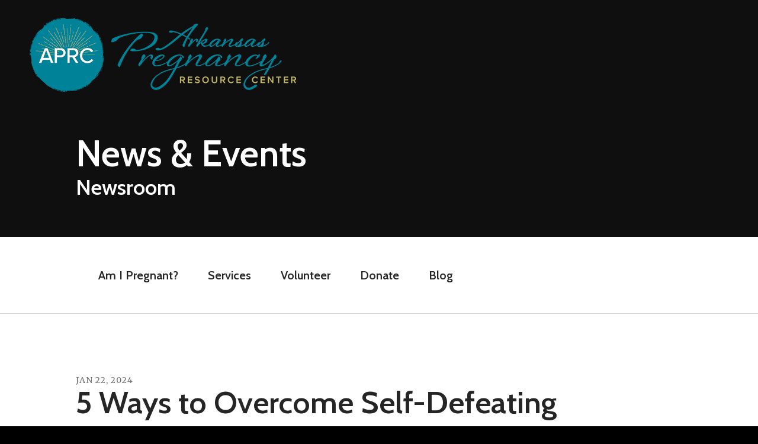

--- FILE ---
content_type: text/html; charset=UTF-8
request_url: https://www.pregnancylittlerock.com/news-events/newsroom.html/article/2024/01/22/5-ways-to-overcome-self-defeating-thoughts
body_size: 11878
content:
<!DOCTYPE html>

<!--[if lt IE 9]><html lang="en" class="no-js lt-ie10 lt-ie9"><![endif]-->
<!--[if IE 9]><html lang="en" class="no-js is-ie9 lt-ie10"><![endif]-->
<!--[if gt IE 9]><!--><html lang="en" class="no-js"><!--<![endif]-->

<head>
  <title>5 Ways to Overcome Self-Defeating Thoughts : Newsroom : News &amp; Events : Arkansas Pregnancy Resource Center</title>
    <link rel="shortcut icon" href="https://cdn.firespring.com/images/8671afc2-f1a2-4528-a471-a25a659188f8"/>


<!-- Meta tags -->
<meta charset="utf-8">
<meta name="viewport" content="width=device-width, initial-scale=1.0">



  <meta name="robots" content="noindex">


  <meta property="og:title" content="Newsroom : News &amp; Events : Arkansas Pregnancy Resource Center">
  <meta property="og:url" content="https://www.pregnancylittlerock.com/news-events/newsroom.html/article/2024/01/22/5-ways-to-overcome-self-defeating-thoughts">
  <meta property="og:type" content="website">
        <meta name="twitter:card" content="summary">
  <meta name="twitter:title" content="Newsroom : News &amp; Events : Arkansas Pregnancy Resource Center">
    
  <link rel="stylesheet" href="//cdn.firespring.com/core/v2/css/stylesheet.1769626184.css">

<!-- CSS -->
      <link rel="stylesheet" href="//cdn.firespring.com/designs/np_nourish/css/design-10367.1769626184.css">
  
<!-- SlickSlider Assets -->
  
<!-- jQuery -->
<script nonce="3ca59a6b13ebf1c60b1c4dbbe99f4c51b63978a8ea6c74744f46bd6b2a4ba469" type="text/javascript">
  (function (window) {
    if (window.location !== window.top.location) {
      var handler = function () {
        window.top.location = window.location;
        return false;
      };
      window.onclick = handler;
      window.onkeypress = handler;
    }
  })(this);
</script>
  <script nonce="3ca59a6b13ebf1c60b1c4dbbe99f4c51b63978a8ea6c74744f46bd6b2a4ba469" src="//cdn.firespring.com/core/v2/js/jquery.1769626184.js"></script>

<!-- Clicky Analytics -->
    <script
    nonce="3ca59a6b13ebf1c60b1c4dbbe99f4c51b63978a8ea6c74744f46bd6b2a4ba469"
    type="text/javascript"
  >
    var firespring = { log: function () { return }, goal: function () { return } }
    var firespring_site_id = Number('101214998');
    (function () {
      var s = document.createElement('script')
      s.type = 'text/javascript'
      s.async = true
      s.src = 'https://analytics.firespring.com/js';
      (document.getElementsByTagName('head')[0] || document.getElementsByTagName('body')[0]).appendChild(s)
    })()
  </script>
<!-- End Clicky Analytics --><!-- Google External Accounts -->
    <!-- Google Tag Manager -->
            <script nonce="3ca59a6b13ebf1c60b1c4dbbe99f4c51b63978a8ea6c74744f46bd6b2a4ba469">(function(w,d,s,l,i){w[l]=w[l]||[];w[l].push({'gtm.start':
					new Date().getTime(),event:'gtm.js'});var f=d.getElementsByTagName(s)[0],
				j=d.createElement(s),dl=l!='dataLayer'?'&l='+l:'';j.async=true;j.src=
				'https://www.googletagmanager.com/gtm.js?id='+i+dl;f.parentNode.insertBefore(j,f);
			})(window,document,'script','dataLayer','GTM-KVSZ8W9');</script>
        <script nonce="3ca59a6b13ebf1c60b1c4dbbe99f4c51b63978a8ea6c74744f46bd6b2a4ba469">
	    window.dataLayer = window.dataLayer || []
	    dataLayer.push({ 'gtm.blacklist': ['customScripts'] })
    </script>
    <!-- End Google Tag Manager -->
<script
  async
  nonce="3ca59a6b13ebf1c60b1c4dbbe99f4c51b63978a8ea6c74744f46bd6b2a4ba469"
  src="https://www.googletagmanager.com/gtag/js?id=G-3MXD5JNQ3T"
></script>
<script nonce="3ca59a6b13ebf1c60b1c4dbbe99f4c51b63978a8ea6c74744f46bd6b2a4ba469">
  window.dataLayer = window.dataLayer || []

  function gtag () {dataLayer.push(arguments)}

  gtag('js', new Date())
    gtag('config', 'G-3MXD5JNQ3T')
  </script>
<!-- End Google External Accounts -->

            
  

</head>

  <body class="internal ">

  
<a class="hidden-visually skip-to-main" href="#main-content">Skip to main content</a>

      <!-- BEGIN .menu-container -->
<div class="menu-container">

<!-- BEGIN .menu-close -->
<div class="menu-close">
<i class="fa fa-times-circle-o" ></i>
</div>
<!-- END .menu-close -->

<!-- BEGIN .content-block search-block-2 -->
<div class="content-block search-2-block">
  <div class="search-form search-form--5fa5daffa883857c53ac359fc03045c6" role="search">

  <form class="form--inline form--inline--no-button" novalidate>
    <div class="form-row">
      <div class="form-row__controls">
        <input aria-label="Search our site" type="search" id="search-form__input--5fa5daffa883857c53ac359fc03045c6" autocomplete="off">
      </div>
    </div>
  </form>

  <div id="search-form__results--5fa5daffa883857c53ac359fc03045c6" class="search-form__results"></div>
    <script nonce="3ca59a6b13ebf1c60b1c4dbbe99f4c51b63978a8ea6c74744f46bd6b2a4ba469" type="text/javascript">
      var ss360Config = window.ss360Config || []
      var config = {
        style: {
          themeColor: '#333333',
          accentColor: "#000000",
          loaderType: 'circle'
        },
        searchBox: {
          selector: "#search-form__input--5fa5daffa883857c53ac359fc03045c6"
        },
        tracking: {
          providers: []
        },
        siteId: "www.pregnancylittlerock.com",
        showErrors: false
      }
      if (!window.ss360Config[0]) {
        var stScript = document.createElement('script')
        stScript.type = 'text/javascript'
        stScript.async = true
        stScript.src = 'https://cdn.sitesearch360.com/v13/sitesearch360-v13.min.js'
        var entry = document.getElementsByTagName('script')[0]
        entry.parentNode.insertBefore(stScript, entry)
      }
      ss360Config.push(config)
    </script>
</div>
</div>
<!-- END .content-block search-block-2 -->

<!-- BEGIN nav -->
                            <nav class="nav mobile accordian" aria-label="Secondary">

    
    <ul class="nav__list nav-ul-0 nav">
      
    <li class="nav-level-0 nav__list--parent">
      <a href="https://www.pregnancylittlerock.com/your-options/">Am I Pregnant?</a>

      
        <ul class="nav-ul-1">
           
    <li class="nav-level-1">
      <a href="https://www.pregnancylittlerock.com/your-options/">Overview</a>

      
    </li>


    <li class="nav-level-1">
      <a href="https://www.pregnancylittlerock.com/your-options/pregnancy-information.html">Pregnancy Information</a>

      
    </li>


    <li class="nav-level-1 nav__list--parent">
      <a href="https://www.pregnancylittlerock.com/your-options/parenting/">Parenting</a>

      
        <ul class="nav-ul-2">
           
    <li class="nav-level-2">
      <a href="https://www.pregnancylittlerock.com/your-options/parenting/">Parenting</a>

      
    </li>

        </ul>
      
    </li>


    <li class="nav-level-1">
      <a href="https://www.pregnancylittlerock.com/your-options/options.html">Options</a>

      
    </li>

        </ul>
      
    </li>


    <li class="nav-level-0 nav__list--parent">
      <a href="https://www.pregnancylittlerock.com/our-services/">Services</a>

      
        <ul class="nav-ul-1">
           
    <li class="nav-level-1">
      <a href="https://www.pregnancylittlerock.com/our-services/">Free Services Offered</a>

      
    </li>


    <li class="nav-level-1">
      <a href="https://www.pregnancylittlerock.com/our-services/what-to-expect.html">What to Expect</a>

      
    </li>


    <li class="nav-level-1">
      <a href="https://www.pregnancylittlerock.com/our-services/abortionpillreversal.html">Abortion Pill Reversal</a>

      
    </li>


    <li class="nav-level-1 nav__list--parent">
      <a href="https://www.pregnancylittlerock.com/our-services/parent-classes/">Online Classes</a>

      
        <ul class="nav-ul-2">
           
    <li class="nav-level-2">
      <a href="https://www.pregnancylittlerock.com/our-services/parent-classes/">BrightCourse </a>

      
    </li>

        </ul>
      
    </li>


    <li class="nav-level-1 nav__list--parent">
      <a href="https://www.pregnancylittlerock.com/our-services/who-we-are/">Who We Are</a>

      
        <ul class="nav-ul-2">
           
    <li class="nav-level-2">
      <a href="https://www.pregnancylittlerock.com/our-services/who-we-are/">About Us</a>

      
    </li>


    <li class="nav-level-2">
      <a href="https://www.pregnancylittlerock.com/our-services/who-we-are/contact.html">Contact</a>

      
    </li>


    <li class="nav-level-2">
      <a href="https://www.pregnancylittlerock.com/our-services/who-we-are/location.html">Location</a>

      
    </li>


    <li class="nav-level-2">
      <a href="https://www.pregnancylittlerock.com/our-services/who-we-are/faq.html">FAQ</a>

      
    </li>

        </ul>
      
    </li>

        </ul>
      
    </li>


    <li class="nav-level-0">
      <a href="https://www.pregnancylittlerock.com/get-connected-volunteer/">Volunteer</a>

      
    </li>


    <li class="nav-level-0">
      <a href="https://www.pregnancylittlerock.com/donate/">Donate</a>

      
    </li>


    <li class="nav-level-0">
      <a href="https://www.pregnancylittlerock.com/blog.html">Blog</a>

      
    </li>

    </ul>

    
  </nav>


  <!-- END nav -->


</div>
<!-- END .menu-container -->


  
  
  <!-- BEGIN .masthead-container -->
  <div class="masthead-container container-dark has-bg-class">

    <!-- BEGIN header -->
<header class="header">

  <!-- BEGIN .header-logo -->
      <div class="header-logo">
      <a href="https://www.pregnancylittlerock.com/"><img alt="Arkansas Pregnancy Resource Center" title="logo" src="https://cdn.firespring.com/images/de2defea-a2e0-4dfb-a555-bdc94edf6e4d.png"></a>
    </div>
    <!-- end .header-logo -->

  <!-- BEGIN .additional-header -->
    <!-- END .additional-header -->

  <!-- BEGIN .content-block search-block -->
    <!-- END .content-block search-block -->

</header>
<!-- END header -->

    <!-- BEGIN .headline-container -->
    <div class="headline-container">
            <!-- BEGIN .section-title -->
      <h1 class="section-title">News &amp; Events</h1>
      <!-- END .section-title -->
     
              <h4>Newsroom</h4>
      
    </div>
    <!-- END .headline-container -->

  </div>
  <!-- END .masthead-container -->

  <!-- BEGIN .nav-container -->
  <div class="nav-container" >

    <!-- BEGIN nav-logo -->
          <div class="nav-logo">
        <a href="https://www.pregnancylittlerock.com/"><img alt="Arkansas Pregnancy Resource Center" title="logo" src="https://cdn.firespring.com/images/de2defea-a2e0-4dfb-a555-bdc94edf6e4d.png"></a>
      </div>
          <!-- END nav-logo -->

    <!-- BEGIN nav -->
                                                    <nav class="nav dropdown" aria-label="Secondary">

    
    <ul class="nav__list nav-ul-0 nav">
      
    <li class="nav-level-0 nav__list--parent">
      <a href="https://www.pregnancylittlerock.com/your-options/">Am I Pregnant?</a>

      
        <ul class="nav-ul-1">
           
    <li class="nav-level-1">
      <a href="https://www.pregnancylittlerock.com/your-options/">Overview</a>

      
    </li>


    <li class="nav-level-1">
      <a href="https://www.pregnancylittlerock.com/your-options/pregnancy-information.html">Pregnancy Information</a>

      
    </li>


    <li class="nav-level-1 nav__list--parent">
      <a href="https://www.pregnancylittlerock.com/your-options/parenting/">Parenting</a>

      
        <ul class="nav-ul-2">
           
    <li class="nav-level-2">
      <a href="https://www.pregnancylittlerock.com/your-options/parenting/">Parenting</a>

      
    </li>

        </ul>
      
    </li>


    <li class="nav-level-1">
      <a href="https://www.pregnancylittlerock.com/your-options/options.html">Options</a>

      
    </li>

        </ul>
      
    </li>


    <li class="nav-level-0 nav__list--parent">
      <a href="https://www.pregnancylittlerock.com/our-services/">Services</a>

      
        <ul class="nav-ul-1">
           
    <li class="nav-level-1">
      <a href="https://www.pregnancylittlerock.com/our-services/">Free Services Offered</a>

      
    </li>


    <li class="nav-level-1">
      <a href="https://www.pregnancylittlerock.com/our-services/what-to-expect.html">What to Expect</a>

      
    </li>


    <li class="nav-level-1">
      <a href="https://www.pregnancylittlerock.com/our-services/abortionpillreversal.html">Abortion Pill Reversal</a>

      
    </li>


    <li class="nav-level-1 nav__list--parent">
      <a href="https://www.pregnancylittlerock.com/our-services/parent-classes/">Online Classes</a>

      
        <ul class="nav-ul-2">
           
    <li class="nav-level-2">
      <a href="https://www.pregnancylittlerock.com/our-services/parent-classes/">BrightCourse </a>

      
    </li>

        </ul>
      
    </li>


    <li class="nav-level-1 nav__list--parent">
      <a href="https://www.pregnancylittlerock.com/our-services/who-we-are/">Who We Are</a>

      
        <ul class="nav-ul-2">
           
    <li class="nav-level-2">
      <a href="https://www.pregnancylittlerock.com/our-services/who-we-are/">About Us</a>

      
    </li>


    <li class="nav-level-2">
      <a href="https://www.pregnancylittlerock.com/our-services/who-we-are/contact.html">Contact</a>

      
    </li>


    <li class="nav-level-2">
      <a href="https://www.pregnancylittlerock.com/our-services/who-we-are/location.html">Location</a>

      
    </li>


    <li class="nav-level-2">
      <a href="https://www.pregnancylittlerock.com/our-services/who-we-are/faq.html">FAQ</a>

      
    </li>

        </ul>
      
    </li>

        </ul>
      
    </li>


    <li class="nav-level-0">
      <a href="https://www.pregnancylittlerock.com/get-connected-volunteer/">Volunteer</a>

      
    </li>


    <li class="nav-level-0">
      <a href="https://www.pregnancylittlerock.com/donate/">Donate</a>

      
    </li>


    <li class="nav-level-0">
      <a href="https://www.pregnancylittlerock.com/blog.html">Blog</a>

      
    </li>

    </ul>

    
  </nav>


                      <!-- END nav -->


          <!-- BEGIN .nav-row -->
          <div class="nav-row">


            <!-- BEGIN .menu-toggle -->
            <div class="menu-toggle">
              <i class="fa fa-bars" ></i>
            </div>
            <!-- END .menu-toggle -->

            <!-- BEGIN .content-block donate-block -->
                        <!-- END .content-block donate-block -->
          </div>
          <!-- END .nav-row -->

        </div>
        <!-- END .nav-container -->

        <!-- BEGIN .end-intro -->
        <div class="end-intro"></div>
        <!-- END .end-intro -->


        <main id="main-content" data-search-indexed="true">

          
                    <!-- BEGIN .primary-container -->
           <div class="primary-container wrap">
                          <!-- BEGIN .col col1 -->
              <div class="col col1">
                
<div class="news-articles news-articles--article" id="content_4c49845a53c8171960ca28c8777cd68d">
  <div class="news-article" id="content_4c49845a53c8171960ca28c8777cd68d_article_17567332">

    <div class="news-article-header">
              <div class="news-article-meta news-article-meta--date">
          <span class="date-month">January</span><span class="separator"> </span><span class="date-day">22</span><span class="separator">, </span><span class="date-year">2024</span>
        </div>
      
              <div class="news-article-title">
          <h2>5 Ways to Overcome Self-Defeating Thoughts</h2>
        </div>
      
          </div>

    <div class="news-article-content">
      <div id="content_4c49845a53c8171960ca28c8777cd68d_article_17567332-thumbnail"  class="news-article-image image">
    
    <img
        loading="lazy"
        width="634"
        height="373"
        alt=""
        src="https://cdn.firespring.com/images/a5b1cdf6-d101-43a7-9433-d08b1ceb045d.jpg"
        srcset="https://cdn.firespring.com/images/55e0fa12-f86f-4ae5-8762-4e3dfd462d3e.jpg 600w, https://cdn.firespring.com/images/a5b1cdf6-d101-43a7-9433-d08b1ceb045d.jpg 634w"
        itemprop="image"
                    >
    

          </div>

      <p>We’ve all been there. In those moments late at night or early in the day, when we’re standing in a crowd or completely alone, when those little thoughts creep in and settle themselves in the deepest corners of our minds. </p>

<blockquote>
<p><em>"You’re not good enough. They’re better than you. You don’t deserve anything."</em></p>
</blockquote>

<p>Self-defeating thoughts can come when we least expect them and tear down our self-esteem and break our spirits. So how can we stand up to them and choose joy instead? Well, today we’re going to talk about just that, with five ways to overcome self-defeating thoughts.</p>

<p> </p>

<h3>1. Test your reality.</h3>

<p>The first step in overcoming negative thoughts is to recognize that they are first and foremost in your head, and are not real. When you start to experience self-defeating thoughts, take time to question why you feel this way, what is making you think this and how it is not accurate.</p>

<p>Some questions to consider are: What is my evidence for this thought? Is it my interpretation, or factual? Would anyone else say this about me? When you challenge your negative thoughts, your brain will start to come back to reality, and recognize the overt inaccuracies.</p>

<p> </p>

<h3>2. Put it in perspective.</h3>

<p>Sometimes when we experience self-defeating thoughts, our emotions overcome us and blow situations incredibly out of proportion. When issues like this occur, the best way to calm down and embrace positivity is to put everything in perspective.</p>

<p>Questions to ask yourself when this happens are those such as: Is the situation really as bad as it seems? What’s the worst possible outcome, and how likely is it? How much will this matter in one year, five years, ten years? Putting situations into perspective will not only help to calm your nerves, but will also help eliminate those pestering negative thoughts in your head.</p>

<p> </p>

<h3>3. Create a happy place.</h3>

<p>If self-defeating thoughts are something you continually struggle with, try setting up a happy place for you go to when you feel overwhelmed. For instance, ask friends, families and loved ones to write notes or letters about how much they love you. Save them all up, and when you feel negativity seeping in, break out your happy place and soak up the love.</p>

<p>Include things that actually make you happy in your space. If you’re a visual person, put together a poster of pictures with your loved ones. Create a playlist with your favorite music to listen to. Whatever brings you joy, compile it and save it for a rainy day.</p>

<p> </p>

<h3>4. Establish a support system.</h3>

<p>Like we said, everyone experiences self-defeating thoughts at some point. If you find yourself struggling more often than not, bring together some trustworthy friends and family as a support system for when you’re feeling down. Compile phone numbers, email addresses and information of those willing to talk to you when you need it.</p>

<p>Then, whenever you feel doubtful thoughts seeping in, use your support system to fall back on. We’re all here to support each other. After all, what are friends and family for?</p>

<p> </p>

<h3>5. Change your language.</h3>

<p>Finally, and most importantly, overcome your self-defeating thoughts by changing your language. Whenever a negative thought comes, change your thought process into something positive you can feel good about.</p>

<p>For example, “I suck at math,” can change to “math isn’t my strong suit, but I’m an excellent writer.” Or “I’m not good enough,” could be “my friends love me, and they think I am good enough.” </p>

<p>When it comes to self-defeating thoughts, there’s no sure-fire way to beat them. However, there are a number of steps you can put in place to overcome them as best as possible. The most important thing is to lean on those around you for support, and focus on coming through the other side with a more positive outlook on life.</p>
    </div>

    
    <div class="news-article-return">
      <a href="https://www.pregnancylittlerock.com/news-events/newsroom.html"   class="nav-return"  itemprop="url">
      Return To List
      </a>
    </div>

  </div>
</div>
              </div>
              <!-- END .col col1 -->
            
                      </div>
          <!-- END .primary-container -->
        


      </main><!-- end main -->


      
      
    
          <!-- BEGIN footer -->
<footer class="container-dark">

  <!-- BEGIN .footer-row -->
  <div class="footer-row">
    <!-- BEGIN .locations-container -->
    <div class="locations-container">

              <div class="footer-logo">
          <a href="https://www.pregnancylittlerock.com/"><img  alt="Arkansas Pregnancy Resource Center" title="logo" src="https://cdn.firespring.com/images/386b9273-6b6d-4672-be80-3d7e6f255071.png"></a>
        </div>

        <!-- end footer-logo -->

      <div class="locations-hours locations-hours--variable">

  <div class="location location--1" itemscope itemtype="https://schema.org/Organization">

              
    <div class="location__info">

              
          <div class="location__address" itemprop="address" itemscope itemtype="https://schema.org/PostalAddress">

                          
                <div class="location-address location-address--1" itemprop="streetAddress">
                  2 Office Park Drive
                </div>

                                        
                <div class="location-address location-address--2" itemprop="streetAddress">
                  Little Rock, Arkansas 72211
                </div>

                          
          </div>

              
                    
              
          <div class="location__links">
            <div class="location-links-email">
                                              <span class="value"><a href="https://www.pregnancylittlerock.com/contact-us/contact-us.html">Contact</a></span>
                          </div>
          </div>

              
              
          <div class="location__hours">
            <p>Monday       8am - 4pm<br />
Tuesday      8am - 4pm<br />
Wednesday 8am - 1pm<br />
Thursday     8am - 4pm<br />
Friday          8am - 2pm<br />
Saturday     Hours may vary - Please call for availability</p>
          </div>

              
    </div>
  </div>


</div>
      <!-- BEGIN .content-block social-media-block -->
              <div class="content-block social-media-block">
  <div class="collection collection--list" id="content_30476f8101e96c3a39365de5f4032fd6">

    

    <ul class="collection__items">

        
                                      <li class="collection-item collection-item--has-image" id="content_30476f8101e96c3a39365de5f4032fd6_item_11088607">
                                    <div class="collection-item__content clearfix">

                      <div id="content_a470b10aa61bc68a0155e8e10bb05bbf_image_item_11088607"  class="collection-item-image image" style="max-width: 31px;">
    <a href="https://www.facebook.com/arpregnancy/" target="_blank" rel="noopener noreferrer "    itemprop="url">
    <img
        loading="lazy"
        width="31"
        height="30"
        alt="Facebook"
        src="https://cdn.firespring.com/images/ab33b609-82b6-4af3-a718-080baddfe6ef.png"
        srcset="https://cdn.firespring.com/images/ab33b609-82b6-4af3-a718-080baddfe6ef.png 31w"
        itemprop="image"
                    >
    </a>

          </div>
          
                      <div class="collection-item-label"><a href="https://www.facebook.com/arpregnancy/" target="_blank" rel="noopener noreferrer "    itemprop="url">Facebook</a></div>
          
                                  <div class="collection-item-description"><p><a href="https://www.facebook.com/arpregnancy/">https://www.facebook.com/arpregnancy/</a></p></div>
          
        </div>
              </li>
                                          <li class="collection-item collection-item--has-image" id="content_30476f8101e96c3a39365de5f4032fd6_item_11088611">
                                    <div class="collection-item__content clearfix">

                      <div id="content_a470b10aa61bc68a0155e8e10bb05bbf_image_item_11088611"  class="collection-item-image image" style="max-width: 20px;">
    <a href="https://www.youtube.com/channel/UCbBzBHgXNZHZOK-v-1kAOww?view_as=subscriber" target="_blank" rel="noopener noreferrer "    itemprop="url">
    <img
        loading="lazy"
        width="20"
        height="20"
        alt="YouTube"
        src="https://cdn.firespring.com/images/c5ddaa69-b89c-4181-9b70-b4a22ebc2c11.png"
        srcset="https://cdn.firespring.com/images/c5ddaa69-b89c-4181-9b70-b4a22ebc2c11.png 20w"
        itemprop="image"
                    >
    </a>

          </div>
          
          
          
        </div>
              </li>
      
    </ul>

    </div>
</div>
            <!-- END .content-block social-media-block -->
    </div>
    <!-- END .locations-container -->

    <!-- BEGIN .content-block about-block -->
          <div class="content-block footer-about-block">
  <h4><span style="font-size:18px;">The Arkansas Pregnancy Resource Center is a non-profit, faith-based organization that provides all services free of charge. We do not refer for or perform abortions.</span></h4>

<h4><span style="font-size:18px;">We do not profit from any decision our clients make, and we serve everyone who comes through our doors regardless of age, race, gender, financial status, religious affiliation, sexual orientation, etc.</span></h4>

<h4><br />
 </h4>
</div>
        <!-- END .content-block about-block -->

    <!-- BEGIN .image-block -->
          <!-- BEGIN .footer-image-container -->
      <div class="footer-image-container has-bg">
        <div class="content-block footer-image-block">
  <div id="content_89fb912a014f53d4def1955518aab35a"  class="image" style="max-width: 500px;">
    
    <img
        loading="lazy"
        width="500"
        height="333"
        alt=""
        src="https://cdn.firespring.com/images/fe57b943-755a-49fa-bc8d-9a6203a213b0.png"
        srcset="https://cdn.firespring.com/images/fe57b943-755a-49fa-bc8d-9a6203a213b0.png 500w"
        itemprop="image"
                    >
    

          </div>
</div>
      </div>
      <!-- END .footer-image-container -->
        <!-- END .image-block -->

  </div>
  <!-- END .footer-row -->

  <!-- BEGIN .additional-footer -->
    <!-- END .additional-footer -->

</footer>
<!-- END footer -->

<!-- BEGIN .pptc-container -->
<div class="pptc-container">
  <!-- BEGIN .copy-container -->
  <div class="copy-container">
    <span>&copy; 2026</span> Arkansas Pregnancy Resource Center
  </div>
  <!-- END .copy-container -->

        <div class="policy-links">
              <!-- BEGIN privacy policy -->
        <div class="policy-link policy-link--privacy">

          <a href="#privacy-policy" class="lightbox lightbox--inline js-lightbox--inline">Privacy Policy</a>

          <div id="privacy-policy" class="inline-popup inline-popup--medium mfp-hide">

            <div class="policy-title">
              <h2>Privacy Policy</h2>
            </div>

            <div class="policy-content">
              <ol>

<li><strong>What Information Do We Collect?</strong>
When you visit our website you may provide us with two types of information: personal information you knowingly choose to disclose that is collected on an individual basis and website use information collected on an aggregate basis as you and others browse our website.</li>

<li><strong>Personal Information You Choose to Provide</strong>
We may request that you voluntarily supply us with personal information, including your email address, postal address, home or work telephone number and other personal information for such purposes as correspondence, placing an order, requesting an estimate, or participating in online surveys.
If you choose to correspond with us through email, we may retain the content of your email messages together with your email address and our responses. We provide the same protections for these electronic communications that we employ in the maintenance of information received by mail and telephone.</li>

<li><strong>Website Use Information</strong>
Similar to other websites, our site may utilize a standard technology called "cookies" (see explanation below, "What Are Cookies?") and web server logs to collect information about how our website is used. Information gathered through cookies and server logs may include the date and time of visits, the pages viewed, time spent at our website, and the sites visited just before and just after ours. This information is collected on an aggregate basis. None of this information is associated with you as an individual.</li>

<li><strong>How Do We Use the Information That You Provide to Us?</strong>
Broadly speaking, we use personal information for purposes of administering our business activities, providing service and support and making available other products and services to our customers and prospective customers. Occasionally, we may also use the information we collect to notify you about important changes to our website, new services and special offers we think you will find valuable. The lists used to send you product and service offers are developed and managed under our traditional standards designed to safeguard the security and privacy of all personal information provided by our users. You may at any time to notify us of your desire not to receive these offers.</li>

<li><strong>What Are Cookies?</strong>
Cookies are a feature of web browser software that allows web servers to recognize the computer used to access a website. Cookies are small pieces of data that are stored by a user's web browser on the user's hard drive. Cookies can remember what information a user accesses on one web page to simplify subsequent interactions with that website by the same user or to use the information to streamline the user's transactions on related web pages. This makes it easier for a user to move from web page to web page and to complete commercial transactions over the Internet. Cookies should make your online experience easier and more personalized.</li>

<li><strong>How Do We Use Information Collected From Cookies?</strong>
We use website browser software tools such as cookies and web server logs to gather information about our website users' browsing activities, in order to constantly improve our website and better serve our users. This information assists us to design and arrange our web pages in the most user-friendly manner and to continually improve our website to better meet the needs of our users and prospective users.
Cookies help us collect important business and technical statistics. The information in the cookies lets us trace the paths followed by users to our website as they move from one page to another. Web server logs allow us to count how many people visit our website and evaluate our website's visitor capacity. We do not use these technologies to capture your individual email address or any personally identifying information about you.</li>

<li><strong>Notice of New Services and Changes</strong>
Occasionally, we may use the information we collect to notify you about important changes to our website, new services and special offers we think you will find valuable. As a user of our website, you will be given the opportunity to notify us of your desire not to receive these offers by clicking on a response box when you receive such an offer or by sending us an email request.</li>

<li><strong>How Do We Secure Information Transmissions?</strong>
When you send confidential personal information to us on our website, a secure server software which we have licensed encrypts all information you input before it is sent to us. The information is scrambled en route and decoded once it reaches our website.
Other email that you may send to us may not be secure unless we advise you that security measures will be in place prior to your transmitting the information. For that reason, we ask that you do not send confidential information such as Social Security, credit card, or account numbers to us through an unsecured email.</li>

<li><strong>How Do We Protect Your Information?</strong>
Information Security -- We utilize encryption/security software to safeguard the confidentiality of personal information we collect from unauthorized access or disclosure and accidental loss, alteration or destruction.
Evaluation of Information Protection Practices -- Periodically, our operations and business practices are reviewed for compliance with organization policies and procedures governing the security, confidentiality and quality of our information.
Employee Access, Training and Expectations -- Our organization values, ethical standards, policies and practices are committed to the protection of user information. In general, our business practices limit employee access to confidential information, and limit the use and disclosure of such information to authorized persons, processes and transactions.</li>

<li><strong>How Can You Access and Correct Your Information?</strong>
You may request access to all your personally identifiable information that we collect online and maintain in our database by emailing us using the contact form provided to you within the site structure of our website.</li>

<li><strong>Do We Disclose Information to Outside Parties?</strong>
We may provide aggregate information about our customers, sales, website traffic patterns and related website information to our affiliates or reputable third parties, but this information will not include personally identifying data, except as otherwise provided in this privacy policy.</li>

<li><strong>What About Legally Compelled Disclosure of Information?</strong>
We may disclose information when legally compelled to do so, in other words, when we, in good faith, believe that the law requires it or for the protection of our legal rights.</li>

<li><strong>Permission to Use of Materials</strong>
The right to download and store or output the materials in our website is granted for the user's personal use only, and materials may not be reproduced in any edited form. Any other reproduction, transmission, performance, display or editing of these materials by any means mechanical or electronic without our express written permission is strictly prohibited. Users wishing to obtain permission to reprint or reproduce any materials appearing on this site may contact us directly.</li>

</ol>
            </div>

          </div>

        </div>
        <!-- END privacy policy -->
      
              <!-- BEGIN terms & conditions -->
        <div class="policy-link policy-link--terms-conditions">

          <a href="#terms-conditions" class="lightbox lightbox--inline js-lightbox--inline">Terms &amp; Conditions</a>

          <div id="terms-conditions" class="inline-popup inline-popup--medium mfp-hide">

            <div class="policy-title">

              <h2>Terms &amp; Conditions</h2>

            </div>

            <div class="policy-content">
              <h2>Donation Refund Policy</h2>

We are grateful for your donation and support of our organization. If you have made an error in making your donation or change your mind about contributing to our organization please contact us.  Refunds are returned using the original method of payment. If you made your donation by credit card, your refund will be credited to that same credit card.

<h2>Automated Recurring Donation Cancellation</h2>

Ongoing support is important to enabling projects to continue their work, so we encourage donors to continue to contribute to projects over time. But if you must cancel your recurring donation, please notify us.
            </div>

          </div>

        </div>
        <!-- END terms & conditions -->
          </div>
  
  <!-- BEGIN .content-block sitemap-block -->
    <!-- END .content-block sitemap-block -->

  <!-- BEGIN .content-block powered-by-block -->
      <div class="content-block powered-by-block">
  <p>Powered by <a href="https://www.firespring.com/services/nonprofit-website-builder/" target="_blank" rel="noreferrer noopener">Firespring</a></p>
</div>
  
  <!-- END .content-block powered-by-block -->
</div>
<!-- END .pptc-container -->
    

  
  



  <script nonce="3ca59a6b13ebf1c60b1c4dbbe99f4c51b63978a8ea6c74744f46bd6b2a4ba469" src="//cdn.firespring.com/core/v2/js/footer_scripts.1769626184.js"></script>

<script nonce="3ca59a6b13ebf1c60b1c4dbbe99f4c51b63978a8ea6c74744f46bd6b2a4ba469">
  (function(h,o,u,n,d) {
    h=h[d]=h[d]||{q:[],onReady:function(c){h.q.push(c)}}
    d=o.createElement(u);d.async=1;d.src=n
    n=o.getElementsByTagName(u)[0];n.parentNode.insertBefore(d,n)
  })(window,document,'script','https://www.datadoghq-browser-agent.com/us1/v6/datadog-rum.js','DD_RUM')

  // regex patterns to identify known bot instances:
  let botPattern = "(googlebot\/|bot|Googlebot-Mobile|Googlebot-Image|Google favicon|Mediapartners-Google|bingbot|slurp|java|wget|curl|Commons-HttpClient|Python-urllib|libwww|httpunit|nutch|phpcrawl|msnbot|jyxobot|FAST-WebCrawler|FAST Enterprise Crawler|biglotron|teoma|convera|seekbot|gigablast|exabot|ngbot|ia_archiver|GingerCrawler|webmon |httrack|webcrawler|grub.org|UsineNouvelleCrawler|antibot|netresearchserver|speedy|fluffy|bibnum.bnf|findlink|msrbot|panscient|yacybot|AISearchBot|IOI|ips-agent|tagoobot|MJ12bot|dotbot|woriobot|yanga|buzzbot|mlbot|yandexbot|purebot|Linguee Bot|Voyager|CyberPatrol|voilabot|baiduspider|citeseerxbot|spbot|twengabot|postrank|turnitinbot|scribdbot|page2rss|sitebot|linkdex|Adidxbot|blekkobot|ezooms|dotbot|Mail.RU_Bot|discobot|heritrix|findthatfile|europarchive.org|NerdByNature.Bot|sistrix crawler|ahrefsbot|Aboundex|domaincrawler|wbsearchbot|summify|ccbot|edisterbot|seznambot|ec2linkfinder|gslfbot|aihitbot|intelium_bot|facebookexternalhit|yeti|RetrevoPageAnalyzer|lb-spider|sogou|lssbot|careerbot|wotbox|wocbot|ichiro|DuckDuckBot|lssrocketcrawler|drupact|webcompanycrawler|acoonbot|openindexspider|gnam gnam spider|web-archive-net.com.bot|backlinkcrawler|coccoc|integromedb|content crawler spider|toplistbot|seokicks-robot|it2media-domain-crawler|ip-web-crawler.com|siteexplorer.info|elisabot|proximic|changedetection|blexbot|arabot|WeSEE:Search|niki-bot|CrystalSemanticsBot|rogerbot|360Spider|psbot|InterfaxScanBot|Lipperhey SEO Service|CC Metadata Scaper|g00g1e.net|GrapeshotCrawler|urlappendbot|brainobot|fr-crawler|binlar|SimpleCrawler|Livelapbot|Twitterbot|cXensebot|smtbot|bnf.fr_bot|A6-Indexer|ADmantX|Facebot|Twitterbot|OrangeBot|memorybot|AdvBot|MegaIndex|SemanticScholarBot|ltx71|nerdybot|xovibot|BUbiNG|Qwantify|archive.org_bot|Applebot|TweetmemeBot|crawler4j|findxbot|SemrushBot|yoozBot|lipperhey|y!j-asr|Domain Re-Animator Bot|AddThis)";

  let regex = new RegExp(botPattern, 'i');

  // define var conditionalSampleRate as 0 if the userAgent matches a pattern in botPatterns
  // otherwise, define conditionalSampleRate as 100
  let conditionalSampleRate = regex.test(navigator.userAgent) ? 0 : 10;
  window.DD_RUM.onReady(function() {
    window.DD_RUM.init({
      applicationId: 'a1c5469d-ab6f-4740-b889-5955b6c24e72',
      clientToken: 'pub9ae25d27d775da672cae8a79ec522337',
      site: 'datadoghq.com',
      service: 'fdp',
      env: 'production',
      sessionSampleRate: conditionalSampleRate,
      sessionReplaySampleRate: 0,
      defaultPrivacyLevel: 'mask',
      trackUserInteractions: true,
      trackResources: true,
      trackLongTasks: 1,
      traceContextInjection: 'sampled'
    });
  });
</script>

  <script nonce="3ca59a6b13ebf1c60b1c4dbbe99f4c51b63978a8ea6c74744f46bd6b2a4ba469" src="https://cdn.firespring.com/core/v2/js/fireSlider/velocity.min.js"></script>
  <script nonce="3ca59a6b13ebf1c60b1c4dbbe99f4c51b63978a8ea6c74744f46bd6b2a4ba469" src="https://cdn.firespring.com/core/v2/js/fireSlider/jquery.fireSlider.velocity.js"></script>
        <script type="application/javascript" nonce="3ca59a6b13ebf1c60b1c4dbbe99f4c51b63978a8ea6c74744f46bd6b2a4ba469">
      $(document).ready(() => {
        var noneEffect = function(element, options) {
          element.velocity({translateX: [(options.nextPos + '%'), (options.currPos + '%')]}, {duration: 0, queue: options.effect, easing: [0]});
        }
        fireSlider.prototype.Effects.register('none', noneEffect);
      })
    </script>
  

  <noscript><p><img
        alt="Firespring Analytics"
        width="1"
        height="1"
        src="https://analytics.firespring.com//101214998.gif"
      /></p></noscript>
<!-- Google Tag Manager (noscript) -->
  <noscript>
    <iframe
      src=https://www.googletagmanager.com/ns.html?id=GTM-KVSZ8W9
      height="0"
      width="0"
      style="display:none;visibility:hidden"
    ></iframe>
  </noscript>
<!-- End Google Tag Manager (noscript) -->              <script nonce="3ca59a6b13ebf1c60b1c4dbbe99f4c51b63978a8ea6c74744f46bd6b2a4ba469" src="//cdn.firespring.com/designs/np_nourish/js/8247b22743a1ed8d863be45f83512742ead5361f.1769626184.js" type="text/javascript"></script>
            </body>


</html>